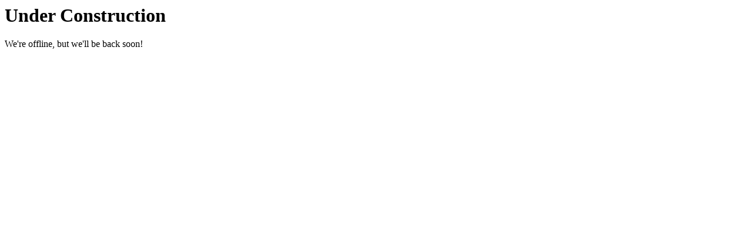

--- FILE ---
content_type: text/html; charset=utf-8
request_url: https://housing4anacortes.org/offline
body_size: 75
content:

<html>
    <head></head>
    <body>
        <h1>Under Construction</h1>
        <p>We're offline, but we'll be back soon!</p>
    </body>

</html>